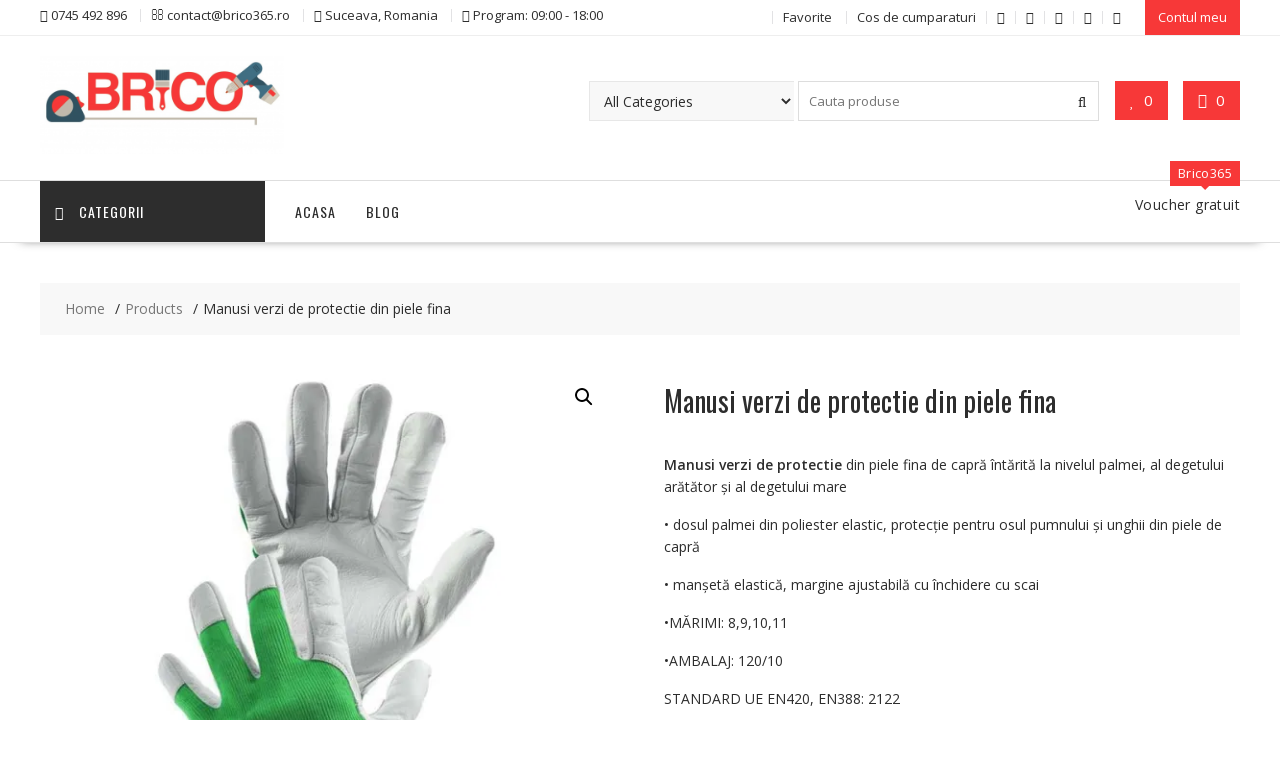

--- FILE ---
content_type: text/html; charset=UTF-8
request_url: http://brico365.ro/product/manusi-verzi-de-protectie-din-piele-fina/?add_to_wishlist=918&_wpnonce=adb1cf5f64
body_size: 20950
content:
<!DOCTYPE html>
        <html lang="ro-RO" xmlns="http://www.w3.org/1999/html">
    	<head>

		        <meta charset="UTF-8">
        <meta name="viewport" content="width=device-width, initial-scale=1">
        <link rel="profile" href="http://gmpg.org/xfn/11">
        <link rel="pingback" href="http://brico365.ro/xmlrpc.php">
    				<script>document.documentElement.className = document.documentElement.className + ' yes-js js_active js'</script>
				<meta name='robots' content='noindex, follow' />
	<style>img:is([sizes="auto" i], [sizes^="auto," i]) { contain-intrinsic-size: 3000px 1500px }</style>
	<script>window._wca = window._wca || [];</script>

	<!-- This site is optimized with the Yoast SEO plugin v20.8 - https://yoast.com/wordpress/plugins/seo/ -->
	<title>Manusi verzi de protectie din piele fina - Brico365</title>
	<link rel="canonical" href="https://brico365.ro/product/manusi-verzi-de-protectie-din-piele-fina/" />
	<meta property="og:locale" content="ro_RO" />
	<meta property="og:type" content="article" />
	<meta property="og:title" content="Manusi verzi de protectie din piele fina - Brico365" />
	<meta property="og:description" content="Manusi verzi de protectie din piele fina de capră întărită la nivelul palmei, al degetului arătător şi al degetului mare  • dosul palmei din poliester elastic, protecţie pentru osul pumnului şi unghii din piele de capră  • manşetă elastică, margine ajustabilă cu închidere cu scai  •MĂRIMI: 8,9,10,11  •AMBALAJ: 120/10  STANDARD UE EN420, EN388: 2122" />
	<meta property="og:url" content="https://brico365.ro/product/manusi-verzi-de-protectie-din-piele-fina/" />
	<meta property="og:site_name" content="Brico365" />
	<meta property="article:modified_time" content="2022-03-27T15:38:48+00:00" />
	<meta property="og:image" content="https://i0.wp.com/brico365.ro/wp-content/uploads/2022/03/Manusi-verzi-de-protectie-din-piele-fina.jpeg?fit=720%2C720&ssl=1" />
	<meta property="og:image:width" content="720" />
	<meta property="og:image:height" content="720" />
	<meta property="og:image:type" content="image/jpeg" />
	<meta name="twitter:card" content="summary_large_image" />
	<script type="application/ld+json" class="yoast-schema-graph">{"@context":"https://schema.org","@graph":[{"@type":"WebPage","@id":"https://brico365.ro/product/manusi-verzi-de-protectie-din-piele-fina/","url":"https://brico365.ro/product/manusi-verzi-de-protectie-din-piele-fina/","name":"Manusi verzi de protectie din piele fina - Brico365","isPartOf":{"@id":"https://brico365.ro/#website"},"primaryImageOfPage":{"@id":"https://brico365.ro/product/manusi-verzi-de-protectie-din-piele-fina/#primaryimage"},"image":{"@id":"https://brico365.ro/product/manusi-verzi-de-protectie-din-piele-fina/#primaryimage"},"thumbnailUrl":"https://i0.wp.com/brico365.ro/wp-content/uploads/2022/03/Manusi-verzi-de-protectie-din-piele-fina.jpeg?fit=720%2C720&ssl=1","datePublished":"2022-03-27T15:34:51+00:00","dateModified":"2022-03-27T15:38:48+00:00","breadcrumb":{"@id":"https://brico365.ro/product/manusi-verzi-de-protectie-din-piele-fina/#breadcrumb"},"inLanguage":"ro-RO","potentialAction":[{"@type":"ReadAction","target":["https://brico365.ro/product/manusi-verzi-de-protectie-din-piele-fina/"]}]},{"@type":"ImageObject","inLanguage":"ro-RO","@id":"https://brico365.ro/product/manusi-verzi-de-protectie-din-piele-fina/#primaryimage","url":"https://i0.wp.com/brico365.ro/wp-content/uploads/2022/03/Manusi-verzi-de-protectie-din-piele-fina.jpeg?fit=720%2C720&ssl=1","contentUrl":"https://i0.wp.com/brico365.ro/wp-content/uploads/2022/03/Manusi-verzi-de-protectie-din-piele-fina.jpeg?fit=720%2C720&ssl=1","width":720,"height":720,"caption":"Manusi verzi de protectie din piele fina"},{"@type":"BreadcrumbList","@id":"https://brico365.ro/product/manusi-verzi-de-protectie-din-piele-fina/#breadcrumb","itemListElement":[{"@type":"ListItem","position":1,"name":"Home","item":"https://brico365.ro/"},{"@type":"ListItem","position":2,"name":"Produse","item":"https://brico365.ro/shop/"},{"@type":"ListItem","position":3,"name":"Manusi verzi de protectie din piele fina"}]},{"@type":"WebSite","@id":"https://brico365.ro/#website","url":"https://brico365.ro/","name":"Brico365","description":"Magazinul tau de bricolaj","publisher":{"@id":"https://brico365.ro/#organization"},"potentialAction":[{"@type":"SearchAction","target":{"@type":"EntryPoint","urlTemplate":"https://brico365.ro/?s={search_term_string}"},"query-input":"required name=search_term_string"}],"inLanguage":"ro-RO"},{"@type":"Organization","@id":"https://brico365.ro/#organization","name":"Brico365","url":"https://brico365.ro/","logo":{"@type":"ImageObject","inLanguage":"ro-RO","@id":"https://brico365.ro/#/schema/logo/image/","url":"https://i0.wp.com/brico365.ro/wp-content/uploads/2019/02/cropped-brico365.png?fit=290%2C117&ssl=1","contentUrl":"https://i0.wp.com/brico365.ro/wp-content/uploads/2019/02/cropped-brico365.png?fit=290%2C117&ssl=1","width":290,"height":117,"caption":"Brico365"},"image":{"@id":"https://brico365.ro/#/schema/logo/image/"}}]}</script>
	<!-- / Yoast SEO plugin. -->


<link rel='dns-prefetch' href='//stats.wp.com' />
<link rel='dns-prefetch' href='//fonts.googleapis.com' />
<link rel='dns-prefetch' href='//i0.wp.com' />
<link rel='dns-prefetch' href='//c0.wp.com' />
<link rel="alternate" type="application/rss+xml" title="Brico365 &raquo; Flux" href="https://brico365.ro/feed/" />
<link rel="alternate" type="application/rss+xml" title="Brico365 &raquo; Flux comentarii" href="https://brico365.ro/comments/feed/" />
<link rel="alternate" type="application/rss+xml" title="Flux comentarii Brico365 &raquo; Manusi verzi de protectie din piele fina" href="https://brico365.ro/product/manusi-verzi-de-protectie-din-piele-fina/feed/" />
<script type="text/javascript">
/* <![CDATA[ */
window._wpemojiSettings = {"baseUrl":"https:\/\/s.w.org\/images\/core\/emoji\/16.0.1\/72x72\/","ext":".png","svgUrl":"https:\/\/s.w.org\/images\/core\/emoji\/16.0.1\/svg\/","svgExt":".svg","source":{"concatemoji":"http:\/\/brico365.ro\/wp-includes\/js\/wp-emoji-release.min.js?ver=6.8.3"}};
/*! This file is auto-generated */
!function(s,n){var o,i,e;function c(e){try{var t={supportTests:e,timestamp:(new Date).valueOf()};sessionStorage.setItem(o,JSON.stringify(t))}catch(e){}}function p(e,t,n){e.clearRect(0,0,e.canvas.width,e.canvas.height),e.fillText(t,0,0);var t=new Uint32Array(e.getImageData(0,0,e.canvas.width,e.canvas.height).data),a=(e.clearRect(0,0,e.canvas.width,e.canvas.height),e.fillText(n,0,0),new Uint32Array(e.getImageData(0,0,e.canvas.width,e.canvas.height).data));return t.every(function(e,t){return e===a[t]})}function u(e,t){e.clearRect(0,0,e.canvas.width,e.canvas.height),e.fillText(t,0,0);for(var n=e.getImageData(16,16,1,1),a=0;a<n.data.length;a++)if(0!==n.data[a])return!1;return!0}function f(e,t,n,a){switch(t){case"flag":return n(e,"\ud83c\udff3\ufe0f\u200d\u26a7\ufe0f","\ud83c\udff3\ufe0f\u200b\u26a7\ufe0f")?!1:!n(e,"\ud83c\udde8\ud83c\uddf6","\ud83c\udde8\u200b\ud83c\uddf6")&&!n(e,"\ud83c\udff4\udb40\udc67\udb40\udc62\udb40\udc65\udb40\udc6e\udb40\udc67\udb40\udc7f","\ud83c\udff4\u200b\udb40\udc67\u200b\udb40\udc62\u200b\udb40\udc65\u200b\udb40\udc6e\u200b\udb40\udc67\u200b\udb40\udc7f");case"emoji":return!a(e,"\ud83e\udedf")}return!1}function g(e,t,n,a){var r="undefined"!=typeof WorkerGlobalScope&&self instanceof WorkerGlobalScope?new OffscreenCanvas(300,150):s.createElement("canvas"),o=r.getContext("2d",{willReadFrequently:!0}),i=(o.textBaseline="top",o.font="600 32px Arial",{});return e.forEach(function(e){i[e]=t(o,e,n,a)}),i}function t(e){var t=s.createElement("script");t.src=e,t.defer=!0,s.head.appendChild(t)}"undefined"!=typeof Promise&&(o="wpEmojiSettingsSupports",i=["flag","emoji"],n.supports={everything:!0,everythingExceptFlag:!0},e=new Promise(function(e){s.addEventListener("DOMContentLoaded",e,{once:!0})}),new Promise(function(t){var n=function(){try{var e=JSON.parse(sessionStorage.getItem(o));if("object"==typeof e&&"number"==typeof e.timestamp&&(new Date).valueOf()<e.timestamp+604800&&"object"==typeof e.supportTests)return e.supportTests}catch(e){}return null}();if(!n){if("undefined"!=typeof Worker&&"undefined"!=typeof OffscreenCanvas&&"undefined"!=typeof URL&&URL.createObjectURL&&"undefined"!=typeof Blob)try{var e="postMessage("+g.toString()+"("+[JSON.stringify(i),f.toString(),p.toString(),u.toString()].join(",")+"));",a=new Blob([e],{type:"text/javascript"}),r=new Worker(URL.createObjectURL(a),{name:"wpTestEmojiSupports"});return void(r.onmessage=function(e){c(n=e.data),r.terminate(),t(n)})}catch(e){}c(n=g(i,f,p,u))}t(n)}).then(function(e){for(var t in e)n.supports[t]=e[t],n.supports.everything=n.supports.everything&&n.supports[t],"flag"!==t&&(n.supports.everythingExceptFlag=n.supports.everythingExceptFlag&&n.supports[t]);n.supports.everythingExceptFlag=n.supports.everythingExceptFlag&&!n.supports.flag,n.DOMReady=!1,n.readyCallback=function(){n.DOMReady=!0}}).then(function(){return e}).then(function(){var e;n.supports.everything||(n.readyCallback(),(e=n.source||{}).concatemoji?t(e.concatemoji):e.wpemoji&&e.twemoji&&(t(e.twemoji),t(e.wpemoji)))}))}((window,document),window._wpemojiSettings);
/* ]]> */
</script>
<style id='wp-emoji-styles-inline-css' type='text/css'>

	img.wp-smiley, img.emoji {
		display: inline !important;
		border: none !important;
		box-shadow: none !important;
		height: 1em !important;
		width: 1em !important;
		margin: 0 0.07em !important;
		vertical-align: -0.1em !important;
		background: none !important;
		padding: 0 !important;
	}
</style>
<link rel='stylesheet' id='wp-block-library-css' href='https://c0.wp.com/c/6.8.3/wp-includes/css/dist/block-library/style.min.css' type='text/css' media='all' />
<style id='wp-block-library-inline-css' type='text/css'>
.has-text-align-justify{text-align:justify;}
</style>
<style id='wp-block-library-theme-inline-css' type='text/css'>
.wp-block-audio :where(figcaption){color:#555;font-size:13px;text-align:center}.is-dark-theme .wp-block-audio :where(figcaption){color:#ffffffa6}.wp-block-audio{margin:0 0 1em}.wp-block-code{border:1px solid #ccc;border-radius:4px;font-family:Menlo,Consolas,monaco,monospace;padding:.8em 1em}.wp-block-embed :where(figcaption){color:#555;font-size:13px;text-align:center}.is-dark-theme .wp-block-embed :where(figcaption){color:#ffffffa6}.wp-block-embed{margin:0 0 1em}.blocks-gallery-caption{color:#555;font-size:13px;text-align:center}.is-dark-theme .blocks-gallery-caption{color:#ffffffa6}:root :where(.wp-block-image figcaption){color:#555;font-size:13px;text-align:center}.is-dark-theme :root :where(.wp-block-image figcaption){color:#ffffffa6}.wp-block-image{margin:0 0 1em}.wp-block-pullquote{border-bottom:4px solid;border-top:4px solid;color:currentColor;margin-bottom:1.75em}.wp-block-pullquote cite,.wp-block-pullquote footer,.wp-block-pullquote__citation{color:currentColor;font-size:.8125em;font-style:normal;text-transform:uppercase}.wp-block-quote{border-left:.25em solid;margin:0 0 1.75em;padding-left:1em}.wp-block-quote cite,.wp-block-quote footer{color:currentColor;font-size:.8125em;font-style:normal;position:relative}.wp-block-quote:where(.has-text-align-right){border-left:none;border-right:.25em solid;padding-left:0;padding-right:1em}.wp-block-quote:where(.has-text-align-center){border:none;padding-left:0}.wp-block-quote.is-large,.wp-block-quote.is-style-large,.wp-block-quote:where(.is-style-plain){border:none}.wp-block-search .wp-block-search__label{font-weight:700}.wp-block-search__button{border:1px solid #ccc;padding:.375em .625em}:where(.wp-block-group.has-background){padding:1.25em 2.375em}.wp-block-separator.has-css-opacity{opacity:.4}.wp-block-separator{border:none;border-bottom:2px solid;margin-left:auto;margin-right:auto}.wp-block-separator.has-alpha-channel-opacity{opacity:1}.wp-block-separator:not(.is-style-wide):not(.is-style-dots){width:100px}.wp-block-separator.has-background:not(.is-style-dots){border-bottom:none;height:1px}.wp-block-separator.has-background:not(.is-style-wide):not(.is-style-dots){height:2px}.wp-block-table{margin:0 0 1em}.wp-block-table td,.wp-block-table th{word-break:normal}.wp-block-table :where(figcaption){color:#555;font-size:13px;text-align:center}.is-dark-theme .wp-block-table :where(figcaption){color:#ffffffa6}.wp-block-video :where(figcaption){color:#555;font-size:13px;text-align:center}.is-dark-theme .wp-block-video :where(figcaption){color:#ffffffa6}.wp-block-video{margin:0 0 1em}:root :where(.wp-block-template-part.has-background){margin-bottom:0;margin-top:0;padding:1.25em 2.375em}
</style>
<style id='classic-theme-styles-inline-css' type='text/css'>
/*! This file is auto-generated */
.wp-block-button__link{color:#fff;background-color:#32373c;border-radius:9999px;box-shadow:none;text-decoration:none;padding:calc(.667em + 2px) calc(1.333em + 2px);font-size:1.125em}.wp-block-file__button{background:#32373c;color:#fff;text-decoration:none}
</style>
<link rel='stylesheet' id='jetpack-videopress-video-block-view-css' href='http://brico365.ro/wp-content/plugins/jetpack/jetpack_vendor/automattic/jetpack-videopress/build/block-editor/blocks/video/view.css?minify=false&#038;ver=34ae973733627b74a14e' type='text/css' media='all' />
<link rel='stylesheet' id='mediaelement-css' href='https://c0.wp.com/c/6.8.3/wp-includes/js/mediaelement/mediaelementplayer-legacy.min.css' type='text/css' media='all' />
<link rel='stylesheet' id='wp-mediaelement-css' href='https://c0.wp.com/c/6.8.3/wp-includes/js/mediaelement/wp-mediaelement.min.css' type='text/css' media='all' />
<link rel='stylesheet' id='wc-blocks-vendors-style-css' href='https://c0.wp.com/p/woocommerce/7.7.2/packages/woocommerce-blocks/build/wc-blocks-vendors-style.css' type='text/css' media='all' />
<link rel='stylesheet' id='wc-blocks-style-css' href='https://c0.wp.com/p/woocommerce/7.7.2/packages/woocommerce-blocks/build/wc-blocks-style.css' type='text/css' media='all' />
<link rel='stylesheet' id='jquery-selectBox-css' href='http://brico365.ro/wp-content/plugins/yith-woocommerce-wishlist/assets/css/jquery.selectBox.css?ver=1.2.0' type='text/css' media='all' />
<link rel='stylesheet' id='yith-wcwl-font-awesome-css' href='http://brico365.ro/wp-content/plugins/yith-woocommerce-wishlist/assets/css/font-awesome.css?ver=4.7.0' type='text/css' media='all' />
<link rel='stylesheet' id='woocommerce_prettyPhoto_css-css' href='//brico365.ro/wp-content/plugins/woocommerce/assets/css/prettyPhoto.css?ver=3.1.6' type='text/css' media='all' />
<link rel='stylesheet' id='yith-wcwl-main-css' href='http://brico365.ro/wp-content/plugins/yith-woocommerce-wishlist/assets/css/style.css?ver=3.29.0' type='text/css' media='all' />
<style id='global-styles-inline-css' type='text/css'>
:root{--wp--preset--aspect-ratio--square: 1;--wp--preset--aspect-ratio--4-3: 4/3;--wp--preset--aspect-ratio--3-4: 3/4;--wp--preset--aspect-ratio--3-2: 3/2;--wp--preset--aspect-ratio--2-3: 2/3;--wp--preset--aspect-ratio--16-9: 16/9;--wp--preset--aspect-ratio--9-16: 9/16;--wp--preset--color--black: #000000;--wp--preset--color--cyan-bluish-gray: #abb8c3;--wp--preset--color--white: #ffffff;--wp--preset--color--pale-pink: #f78da7;--wp--preset--color--vivid-red: #cf2e2e;--wp--preset--color--luminous-vivid-orange: #ff6900;--wp--preset--color--luminous-vivid-amber: #fcb900;--wp--preset--color--light-green-cyan: #7bdcb5;--wp--preset--color--vivid-green-cyan: #00d084;--wp--preset--color--pale-cyan-blue: #8ed1fc;--wp--preset--color--vivid-cyan-blue: #0693e3;--wp--preset--color--vivid-purple: #9b51e0;--wp--preset--gradient--vivid-cyan-blue-to-vivid-purple: linear-gradient(135deg,rgba(6,147,227,1) 0%,rgb(155,81,224) 100%);--wp--preset--gradient--light-green-cyan-to-vivid-green-cyan: linear-gradient(135deg,rgb(122,220,180) 0%,rgb(0,208,130) 100%);--wp--preset--gradient--luminous-vivid-amber-to-luminous-vivid-orange: linear-gradient(135deg,rgba(252,185,0,1) 0%,rgba(255,105,0,1) 100%);--wp--preset--gradient--luminous-vivid-orange-to-vivid-red: linear-gradient(135deg,rgba(255,105,0,1) 0%,rgb(207,46,46) 100%);--wp--preset--gradient--very-light-gray-to-cyan-bluish-gray: linear-gradient(135deg,rgb(238,238,238) 0%,rgb(169,184,195) 100%);--wp--preset--gradient--cool-to-warm-spectrum: linear-gradient(135deg,rgb(74,234,220) 0%,rgb(151,120,209) 20%,rgb(207,42,186) 40%,rgb(238,44,130) 60%,rgb(251,105,98) 80%,rgb(254,248,76) 100%);--wp--preset--gradient--blush-light-purple: linear-gradient(135deg,rgb(255,206,236) 0%,rgb(152,150,240) 100%);--wp--preset--gradient--blush-bordeaux: linear-gradient(135deg,rgb(254,205,165) 0%,rgb(254,45,45) 50%,rgb(107,0,62) 100%);--wp--preset--gradient--luminous-dusk: linear-gradient(135deg,rgb(255,203,112) 0%,rgb(199,81,192) 50%,rgb(65,88,208) 100%);--wp--preset--gradient--pale-ocean: linear-gradient(135deg,rgb(255,245,203) 0%,rgb(182,227,212) 50%,rgb(51,167,181) 100%);--wp--preset--gradient--electric-grass: linear-gradient(135deg,rgb(202,248,128) 0%,rgb(113,206,126) 100%);--wp--preset--gradient--midnight: linear-gradient(135deg,rgb(2,3,129) 0%,rgb(40,116,252) 100%);--wp--preset--font-size--small: 13px;--wp--preset--font-size--medium: 20px;--wp--preset--font-size--large: 36px;--wp--preset--font-size--x-large: 42px;--wp--preset--spacing--20: 0.44rem;--wp--preset--spacing--30: 0.67rem;--wp--preset--spacing--40: 1rem;--wp--preset--spacing--50: 1.5rem;--wp--preset--spacing--60: 2.25rem;--wp--preset--spacing--70: 3.38rem;--wp--preset--spacing--80: 5.06rem;--wp--preset--shadow--natural: 6px 6px 9px rgba(0, 0, 0, 0.2);--wp--preset--shadow--deep: 12px 12px 50px rgba(0, 0, 0, 0.4);--wp--preset--shadow--sharp: 6px 6px 0px rgba(0, 0, 0, 0.2);--wp--preset--shadow--outlined: 6px 6px 0px -3px rgba(255, 255, 255, 1), 6px 6px rgba(0, 0, 0, 1);--wp--preset--shadow--crisp: 6px 6px 0px rgba(0, 0, 0, 1);}:where(.is-layout-flex){gap: 0.5em;}:where(.is-layout-grid){gap: 0.5em;}body .is-layout-flex{display: flex;}.is-layout-flex{flex-wrap: wrap;align-items: center;}.is-layout-flex > :is(*, div){margin: 0;}body .is-layout-grid{display: grid;}.is-layout-grid > :is(*, div){margin: 0;}:where(.wp-block-columns.is-layout-flex){gap: 2em;}:where(.wp-block-columns.is-layout-grid){gap: 2em;}:where(.wp-block-post-template.is-layout-flex){gap: 1.25em;}:where(.wp-block-post-template.is-layout-grid){gap: 1.25em;}.has-black-color{color: var(--wp--preset--color--black) !important;}.has-cyan-bluish-gray-color{color: var(--wp--preset--color--cyan-bluish-gray) !important;}.has-white-color{color: var(--wp--preset--color--white) !important;}.has-pale-pink-color{color: var(--wp--preset--color--pale-pink) !important;}.has-vivid-red-color{color: var(--wp--preset--color--vivid-red) !important;}.has-luminous-vivid-orange-color{color: var(--wp--preset--color--luminous-vivid-orange) !important;}.has-luminous-vivid-amber-color{color: var(--wp--preset--color--luminous-vivid-amber) !important;}.has-light-green-cyan-color{color: var(--wp--preset--color--light-green-cyan) !important;}.has-vivid-green-cyan-color{color: var(--wp--preset--color--vivid-green-cyan) !important;}.has-pale-cyan-blue-color{color: var(--wp--preset--color--pale-cyan-blue) !important;}.has-vivid-cyan-blue-color{color: var(--wp--preset--color--vivid-cyan-blue) !important;}.has-vivid-purple-color{color: var(--wp--preset--color--vivid-purple) !important;}.has-black-background-color{background-color: var(--wp--preset--color--black) !important;}.has-cyan-bluish-gray-background-color{background-color: var(--wp--preset--color--cyan-bluish-gray) !important;}.has-white-background-color{background-color: var(--wp--preset--color--white) !important;}.has-pale-pink-background-color{background-color: var(--wp--preset--color--pale-pink) !important;}.has-vivid-red-background-color{background-color: var(--wp--preset--color--vivid-red) !important;}.has-luminous-vivid-orange-background-color{background-color: var(--wp--preset--color--luminous-vivid-orange) !important;}.has-luminous-vivid-amber-background-color{background-color: var(--wp--preset--color--luminous-vivid-amber) !important;}.has-light-green-cyan-background-color{background-color: var(--wp--preset--color--light-green-cyan) !important;}.has-vivid-green-cyan-background-color{background-color: var(--wp--preset--color--vivid-green-cyan) !important;}.has-pale-cyan-blue-background-color{background-color: var(--wp--preset--color--pale-cyan-blue) !important;}.has-vivid-cyan-blue-background-color{background-color: var(--wp--preset--color--vivid-cyan-blue) !important;}.has-vivid-purple-background-color{background-color: var(--wp--preset--color--vivid-purple) !important;}.has-black-border-color{border-color: var(--wp--preset--color--black) !important;}.has-cyan-bluish-gray-border-color{border-color: var(--wp--preset--color--cyan-bluish-gray) !important;}.has-white-border-color{border-color: var(--wp--preset--color--white) !important;}.has-pale-pink-border-color{border-color: var(--wp--preset--color--pale-pink) !important;}.has-vivid-red-border-color{border-color: var(--wp--preset--color--vivid-red) !important;}.has-luminous-vivid-orange-border-color{border-color: var(--wp--preset--color--luminous-vivid-orange) !important;}.has-luminous-vivid-amber-border-color{border-color: var(--wp--preset--color--luminous-vivid-amber) !important;}.has-light-green-cyan-border-color{border-color: var(--wp--preset--color--light-green-cyan) !important;}.has-vivid-green-cyan-border-color{border-color: var(--wp--preset--color--vivid-green-cyan) !important;}.has-pale-cyan-blue-border-color{border-color: var(--wp--preset--color--pale-cyan-blue) !important;}.has-vivid-cyan-blue-border-color{border-color: var(--wp--preset--color--vivid-cyan-blue) !important;}.has-vivid-purple-border-color{border-color: var(--wp--preset--color--vivid-purple) !important;}.has-vivid-cyan-blue-to-vivid-purple-gradient-background{background: var(--wp--preset--gradient--vivid-cyan-blue-to-vivid-purple) !important;}.has-light-green-cyan-to-vivid-green-cyan-gradient-background{background: var(--wp--preset--gradient--light-green-cyan-to-vivid-green-cyan) !important;}.has-luminous-vivid-amber-to-luminous-vivid-orange-gradient-background{background: var(--wp--preset--gradient--luminous-vivid-amber-to-luminous-vivid-orange) !important;}.has-luminous-vivid-orange-to-vivid-red-gradient-background{background: var(--wp--preset--gradient--luminous-vivid-orange-to-vivid-red) !important;}.has-very-light-gray-to-cyan-bluish-gray-gradient-background{background: var(--wp--preset--gradient--very-light-gray-to-cyan-bluish-gray) !important;}.has-cool-to-warm-spectrum-gradient-background{background: var(--wp--preset--gradient--cool-to-warm-spectrum) !important;}.has-blush-light-purple-gradient-background{background: var(--wp--preset--gradient--blush-light-purple) !important;}.has-blush-bordeaux-gradient-background{background: var(--wp--preset--gradient--blush-bordeaux) !important;}.has-luminous-dusk-gradient-background{background: var(--wp--preset--gradient--luminous-dusk) !important;}.has-pale-ocean-gradient-background{background: var(--wp--preset--gradient--pale-ocean) !important;}.has-electric-grass-gradient-background{background: var(--wp--preset--gradient--electric-grass) !important;}.has-midnight-gradient-background{background: var(--wp--preset--gradient--midnight) !important;}.has-small-font-size{font-size: var(--wp--preset--font-size--small) !important;}.has-medium-font-size{font-size: var(--wp--preset--font-size--medium) !important;}.has-large-font-size{font-size: var(--wp--preset--font-size--large) !important;}.has-x-large-font-size{font-size: var(--wp--preset--font-size--x-large) !important;}
:where(.wp-block-post-template.is-layout-flex){gap: 1.25em;}:where(.wp-block-post-template.is-layout-grid){gap: 1.25em;}
:where(.wp-block-columns.is-layout-flex){gap: 2em;}:where(.wp-block-columns.is-layout-grid){gap: 2em;}
:root :where(.wp-block-pullquote){font-size: 1.5em;line-height: 1.6;}
</style>
<link rel='stylesheet' id='photoswipe-css' href='https://c0.wp.com/p/woocommerce/7.7.2/assets/css/photoswipe/photoswipe.min.css' type='text/css' media='all' />
<link rel='stylesheet' id='photoswipe-default-skin-css' href='https://c0.wp.com/p/woocommerce/7.7.2/assets/css/photoswipe/default-skin/default-skin.min.css' type='text/css' media='all' />
<link rel='stylesheet' id='woocommerce-layout-css' href='https://c0.wp.com/p/woocommerce/7.7.2/assets/css/woocommerce-layout.css' type='text/css' media='all' />
<style id='woocommerce-layout-inline-css' type='text/css'>

	.infinite-scroll .woocommerce-pagination {
		display: none;
	}
</style>
<link rel='stylesheet' id='woocommerce-smallscreen-css' href='https://c0.wp.com/p/woocommerce/7.7.2/assets/css/woocommerce-smallscreen.css' type='text/css' media='only screen and (max-width: 768px)' />
<link rel='stylesheet' id='woocommerce-general-css' href='https://c0.wp.com/p/woocommerce/7.7.2/assets/css/woocommerce.css' type='text/css' media='all' />
<style id='woocommerce-inline-inline-css' type='text/css'>
.woocommerce form .form-row .required { visibility: visible; }
</style>
<link rel='stylesheet' id='jquery-colorbox-css' href='http://brico365.ro/wp-content/plugins/yith-woocommerce-compare/assets/css/colorbox.css?ver=1.4.21' type='text/css' media='all' />
<link rel='stylesheet' id='yith-quick-view-css' href='http://brico365.ro/wp-content/plugins/yith-woocommerce-quick-view/assets/css/yith-quick-view.css?ver=1.35.0' type='text/css' media='all' />
<style id='yith-quick-view-inline-css' type='text/css'>

				#yith-quick-view-modal .yith-wcqv-main{background:#ffffff;}
				#yith-quick-view-close{color:#cdcdcd;}
				#yith-quick-view-close:hover{color:#ff0000;}
</style>
<link rel='stylesheet' id='online-shop-googleapis-css' href='//fonts.googleapis.com/css?family=Oswald%3A400%2C300%7COpen+Sans%3A600%2C400&#038;ver=1.0.0' type='text/css' media='all' />
<link rel='stylesheet' id='font-awesome-css' href='http://brico365.ro/wp-content/themes/online-shop/assets/library/Font-Awesome/css/font-awesome.min.css?ver=4.7.0' type='text/css' media='all' />
<style id='font-awesome-inline-css' type='text/css'>
[data-font="FontAwesome"]:before {font-family: 'FontAwesome' !important;content: attr(data-icon) !important;speak: none !important;font-weight: normal !important;font-variant: normal !important;text-transform: none !important;line-height: 1 !important;font-style: normal !important;-webkit-font-smoothing: antialiased !important;-moz-osx-font-smoothing: grayscale !important;}
</style>
<link rel='stylesheet' id='select2-css' href='https://c0.wp.com/p/woocommerce/7.7.2/assets/css/select2.css' type='text/css' media='all' />
<link rel='stylesheet' id='online-shop-style-css' href='http://brico365.ro/wp-content/themes/online-shop/style.css?ver=1.3.2' type='text/css' media='all' />
<style id='online-shop-style-inline-css' type='text/css'>

            .slider-section .at-action-wrapper .slick-arrow,
            .beside-slider .at-action-wrapper .slick-arrow,
            mark,
            .comment-form .form-submit input,
            .read-more,
            .slider-section .cat-links a,
            .featured-desc .above-entry-meta .cat-links a,
            #calendar_wrap #wp-calendar #today,
            #calendar_wrap #wp-calendar #today a,
            .wpcf7-form input.wpcf7-submit:hover,
            .breadcrumb,
            .slicknav_btn,
            .special-menu:hover,
            .slider-buttons a,
            .yith-wcwl-wrapper,
			.wc-cart-wrapper,
			.woocommerce span.onsale,
			.new-label,
			.woocommerce a.button.add_to_cart_button,
			.woocommerce a.added_to_cart,
			.woocommerce a.button.product_type_grouped,
			.woocommerce a.button.product_type_external,
			.woocommerce .single-product #respond input#submit.alt,
			.woocommerce .single-product a.button.alt,
			.woocommerce .single-product button.button.alt,
			.woocommerce .single-product input.button.alt,
			.woocommerce #respond input#submit.alt,
			.woocommerce a.button.alt,
			.woocommerce button.button.alt,
			.woocommerce input.button.alt,
			.woocommerce .widget_shopping_cart_content .buttons a.button,
			.woocommerce div.product .woocommerce-tabs ul.tabs li:hover,
			.woocommerce div.product .woocommerce-tabs ul.tabs li.active,
			.woocommerce .cart .button,
			.woocommerce .cart input.button,
			.woocommerce input.button:disabled, 
			.woocommerce input.button:disabled[disabled],
			.woocommerce input.button:disabled:hover, 
			.woocommerce input.button:disabled[disabled]:hover,
			 .wc-cat-feature .cat-title,
			 .single-item .icon,
			 .menu-right-highlight-text,
			 .woocommerce nav.woocommerce-pagination ul li a:focus, 
			 .woocommerce nav.woocommerce-pagination ul li a:hover, 
			 .woocommerce nav.woocommerce-pagination ul li span.current,
			 .woocommerce a.button.wc-forward,
			 a.my-account,
			 .woocommerce .widget_price_filter .ui-slider .ui-slider-range,
			 .woocommerce .widget_price_filter .ui-slider .ui-slider-handle {
                background: #f73838;
                color:#fff;
            }
             a:hover,
             a:focus,
            .screen-reader-text:focus,
            .socials a:hover,
            .socials a:focus,
            .site-title a,
            .widget_search input#s,
            .search-block #searchsubmit,
            .widget_search #searchsubmit,
            .footer-sidebar .featured-desc .below-entry-meta a:hover,
            .footer-sidebar .featured-desc .below-entry-meta a:focus,
            .slider-section .slide-title:hover,
            .slider-feature-wrap a:hover,
            .slider-feature-wrap a:focus,
            .featured-desc .below-entry-meta span:hover,
            .posted-on a:hover,
            .cat-links a:hover,
            .comments-link a:hover,
            .edit-link a:hover,
            .tags-links a:hover,
            .byline a:hover,
            .nav-links a:hover,
            .posted-on a:focus,
            .cat-links a:focus,
            .comments-link a:focus,
            .edit-link a:focus,
            .tags-links a:focus,
            .byline a:focus,
            .nav-links a:focus,
            .comment-form .form-submit input:hover, .read-more:hover,
            .comment-form .form-submit input:hover, .read-more:focus,
            #online-shop-breadcrumbs a:hover,
            #online-shop-breadcrumbs a:focus,
            .wpcf7-form input.wpcf7-submit,
            .header-wrapper .menu li:hover > a,
            .header-wrapper .menu > li.current-menu-item > a,
            .header-wrapper .menu > li.current-menu-parent > a,
            .header-wrapper .menu > li.current_page_parent > a,
            .header-wrapper .menu > li.current_page_ancestor > a,
            .header-wrapper .main-navigation ul ul.sub-menu li:hover > a ,
            .woocommerce .star-rating, 
            .woocommerce ul.products li.product .star-rating,
            .woocommerce p.stars a,
            .woocommerce ul.products li.product .price,
            .woocommerce ul.products li.product .price ins .amount,
            .woocommerce a.button.add_to_cart_button:hover,
            .woocommerce a.added_to_cart:hover,
            .woocommerce a.button.product_type_grouped:hover,
            .woocommerce a.button.product_type_external:hover,
            .woocommerce .cart .button:hover,
            .woocommerce .cart input.button:hover,
            .woocommerce #respond input#submit.alt:hover,
			.woocommerce a.button.alt:hover,
			.woocommerce button.button.alt:hover,
			.woocommerce input.button.alt:hover,
			.woocommerce .woocommerce-info .button:hover,
			.woocommerce .widget_shopping_cart_content .buttons a.button:hover,
			.woocommerce div.product .woocommerce-tabs ul.tabs li a,
			.at-cat-product-wrap .product-details h3 a:hover,
			.at-tabs >span.active,
			.feature-promo .single-unit .page-details .title,
			.woocommerce-message::before,
			a.my-account:hover{
                color: #f73838;
            }
        .comment-form .form-submit input, 
        .read-more,
            .widget_search input#s,
            .tagcloud a,
            .woocommerce .cart .button, 
            .woocommerce .cart input.button,
            .woocommerce a.button.add_to_cart_button,
            .woocommerce a.added_to_cart,
            .woocommerce a.button.product_type_grouped,
            .woocommerce a.button.product_type_external,
            .woocommerce .cart .button,
            .woocommerce .cart input.button
            .woocommerce .single-product #respond input#submit.alt,
			.woocommerce .single-product a.button.alt,
			.woocommerce .single-product button.button.alt,
			.woocommerce .single-product input.button.alt,
			.woocommerce #respond input#submit.alt,
			.woocommerce a.button.alt,
			.woocommerce button.button.alt,
			.woocommerce input.button.alt,
			.woocommerce .widget_shopping_cart_content .buttons a.button,
			.woocommerce div.product .woocommerce-tabs ul.tabs:before,
			a.my-account,
            .slick-arrow:hover{
                border: 1px solid #f73838;
            }
            .nav-links .nav-previous a:hover,
            .nav-links .nav-next a:hover{
                border-top: 1px solid #f73838;
            }
            .at-title-action-wrapper,
            .page-header .page-title,
            .blog-no-image article.post.sticky,
             article.post.sticky,
             .related.products > h2,
             .cross-sells > h2,
             .cart_totals  > h2,
             .woocommerce-order-details > h2,
             .woocommerce-customer-details > h2,
             .comments-title{
                border-bottom: 1px solid #f73838;
            }
            .wpcf7-form input.wpcf7-submit{
                border: 2px solid #f73838;
            }
            .breadcrumb::after {
                border-left: 5px solid #f73838;
            }
            /*header cart*/
            .site-header .widget_shopping_cart{
                border-bottom: 3px solid #f73838;
                border-top: 3px solid #f73838;
            }
            .site-header .widget_shopping_cart:before {
                border-bottom: 10px solid #f73838;
            }
            .woocommerce-message {
                border-top-color: #f73838;
            }
        @media screen and (max-width:992px){
                .slicknav_btn{
                    border: 1px solid #f73838;
                }
                .slicknav_btn.slicknav_open{
                    border: 1px solid #ffffff;
                }
                .slicknav_nav li.current-menu-ancestor > a,
                .slicknav_nav li.current-menu-item  > a,
                .slicknav_nav li.current_page_item > a,
                .slicknav_nav li.current_page_item .slicknav_item > span{
                    color: #f73838;
                }
            }
        .header-wrapper .menu li .at-menu-desc:after,
          .menu-right-highlight-text:after{
            border-top-color:#f73838;
          }
          .woocommerce .woocommerce-MyAccount-navigation ul li.is-active a:after{
            border-left-color:#f73838;
          }
          .woocommerce .woocommerce-MyAccount-navigation ul li.is-active a,
          .woocommerce .woocommerce-MyAccount-navigation ul li.is-active a:hover{
              background:#f73838;

          }
          .header-wrapper .menu li .at-menu-desc,
          .widget_online_shop_wc_taxonomies .acme-single-cat .cat-title{
              background:#f73838;
          }
        }
                    .cat-links .at-cat-item-1{
                    color: #f73838;
                    }
                    
                    .cat-links .at-cat-item-1:hover{
                    color: #2d2d2d;
                    }
                    
                    .cat-links .at-cat-item-20{
                    color: #f73838;
                    }
                    
                    .cat-links .at-cat-item-20:hover{
                    color: #2d2d2d;
                    }
                    
                    .cat-links .at-cat-item-21{
                    color: #f73838;
                    }
                    
                    .cat-links .at-cat-item-21:hover{
                    color: #2d2d2d;
                    }
                    
                    .cat-links .at-cat-item-22{
                    color: #f73838;
                    }
                    
                    .cat-links .at-cat-item-22:hover{
                    color: #2d2d2d;
                    }
                    
                    .cat-links .at-cat-item-23{
                    color: #f73838;
                    }
                    
                    .cat-links .at-cat-item-23:hover{
                    color: #2d2d2d;
                    }
                    
</style>
<link rel='stylesheet' id='slick-css' href='http://brico365.ro/wp-content/themes/online-shop/assets/library/slick/slick.css?ver=1.8.1' type='text/css' media='all' />
<link rel='stylesheet' id='online-shop-block-front-styles-css' href='http://brico365.ro/wp-content/themes/online-shop/acmethemes/gutenberg/gutenberg-front.css?ver=1.0' type='text/css' media='all' />
<link rel='stylesheet' id='jetpack_css-css' href='https://c0.wp.com/p/jetpack/12.2.2/css/jetpack.css' type='text/css' media='all' />
<script type="text/javascript" src="https://c0.wp.com/c/6.8.3/wp-includes/js/jquery/jquery.min.js" id="jquery-core-js"></script>
<script type="text/javascript" src="https://c0.wp.com/c/6.8.3/wp-includes/js/jquery/jquery-migrate.min.js" id="jquery-migrate-js"></script>
<script defer type="text/javascript" src="https://stats.wp.com/s-202605.js" id="woocommerce-analytics-js"></script>
<!--[if lt IE 9]>
<script type="text/javascript" src="http://brico365.ro/wp-content/themes/online-shop/assets/library/html5shiv/html5shiv.min.js?ver=3.7.3" id="html5shiv-js"></script>
<![endif]-->
<!--[if lt IE 9]>
<script type="text/javascript" src="http://brico365.ro/wp-content/themes/online-shop/assets/library/respond/respond.min.js?ver=1.4.2" id="respond-js"></script>
<![endif]-->
<link rel="https://api.w.org/" href="https://brico365.ro/wp-json/" /><link rel="alternate" title="JSON" type="application/json" href="https://brico365.ro/wp-json/wp/v2/product/918" /><link rel="EditURI" type="application/rsd+xml" title="RSD" href="https://brico365.ro/xmlrpc.php?rsd" />
<meta name="generator" content="WordPress 6.8.3" />
<meta name="generator" content="WooCommerce 7.7.2" />
<link rel='shortlink' href='https://brico365.ro/?p=918' />
<link rel="alternate" title="oEmbed (JSON)" type="application/json+oembed" href="https://brico365.ro/wp-json/oembed/1.0/embed?url=https%3A%2F%2Fbrico365.ro%2Fproduct%2Fmanusi-verzi-de-protectie-din-piele-fina%2F" />
<link rel="alternate" title="oEmbed (XML)" type="text/xml+oembed" href="https://brico365.ro/wp-json/oembed/1.0/embed?url=https%3A%2F%2Fbrico365.ro%2Fproduct%2Fmanusi-verzi-de-protectie-din-piele-fina%2F&#038;format=xml" />
	<style>img#wpstats{display:none}</style>
			<noscript><style>.woocommerce-product-gallery{ opacity: 1 !important; }</style></noscript>
	<style type="text/css">.recentcomments a{display:inline !important;padding:0 !important;margin:0 !important;}</style>		<style type="text/css" id="wp-custom-css">
			.attachment-full.size-full.wp-post-image {
    width: 100%;
}		</style>
		<style id="wpforms-css-vars-root">
				:root {
					--wpforms-field-border-radius: 3px;
--wpforms-field-background-color: #ffffff;
--wpforms-field-border-color: rgba( 0, 0, 0, 0.25 );
--wpforms-field-text-color: rgba( 0, 0, 0, 0.7 );
--wpforms-label-color: rgba( 0, 0, 0, 0.85 );
--wpforms-label-sublabel-color: rgba( 0, 0, 0, 0.55 );
--wpforms-label-error-color: #d63637;
--wpforms-button-border-radius: 3px;
--wpforms-button-background-color: #066aab;
--wpforms-button-text-color: #ffffff;
--wpforms-field-size-input-height: 43px;
--wpforms-field-size-input-spacing: 15px;
--wpforms-field-size-font-size: 16px;
--wpforms-field-size-line-height: 19px;
--wpforms-field-size-padding-h: 14px;
--wpforms-field-size-checkbox-size: 16px;
--wpforms-field-size-sublabel-spacing: 5px;
--wpforms-field-size-icon-size: 1;
--wpforms-label-size-font-size: 16px;
--wpforms-label-size-line-height: 19px;
--wpforms-label-size-sublabel-font-size: 14px;
--wpforms-label-size-sublabel-line-height: 17px;
--wpforms-button-size-font-size: 17px;
--wpforms-button-size-height: 41px;
--wpforms-button-size-padding-h: 15px;
--wpforms-button-size-margin-top: 10px;

				}
			</style>
	</head>
<body class="wp-singular product-template-default single single-product postid-918 wp-custom-logo wp-theme-online-shop theme-online-shop woocommerce woocommerce-page woocommerce-no-js columns-4 woocommerce-active at-sticky-sidebar left-logo-right-ads no-sidebar">

        <div id="page" class="hfeed site">
            <a class="skip-link screen-reader-text" href="#content" title="link">Skip to content</a>
            <header id="masthead" class="site-header">
                            <div class="top-header-wrapper clearfix">
                    <div class="wrapper">
                        <div class="header-left">
				            <div class='icon-box'>            <div class="icon-box col-md-3">
				                    <div class="icon">
                        <i class="fa fa-volume-control-phone"></i>
                    </div>
					                    <div class="icon-details">
						<span class="icon-text">0745 492 896</span>                    </div>
					            </div>
			            <div class="icon-box col-md-3">
				                    <div class="icon">
                        <i class="fa fa-envelope-o"></i>
                    </div>
					                    <div class="icon-details">
						<span class="icon-text">contact@brico365.ro</span>                    </div>
					            </div>
			            <div class="icon-box col-md-3">
				                    <div class="icon">
                        <i class="fa fa-map-marker"></i>
                    </div>
					                    <div class="icon-details">
						<span class="icon-text">Suceava, Romania</span>                    </div>
					            </div>
			            <div class="icon-box col-md-3">
				                    <div class="icon">
                        <i class="fa fa-clock-o"></i>
                    </div>
					                    <div class="icon-details">
						<span class="icon-text">Program: 09:00 - 18:00</span>                    </div>
					            </div>
			</div>                        </div>
                        <div class="header-right">
                            <div class='at-first-level-nav at-display-inline-block'><ul id="menu-top-menu" class="menu"><li id="menu-item-699" class="menu-item menu-item-type-post_type menu-item-object-page menu-item-699"><a href="https://brico365.ro/wishlist/">Favorite</a></li>
<li id="menu-item-700" class="menu-item menu-item-type-post_type menu-item-object-page menu-item-700"><a href="https://brico365.ro/cart/">Cos de cumparaturi</a></li>
</ul></div><div class="icon-box"><a href="https://www.facebook.com/" target=""><i class="fa fa-facebook"></i></a></div><div class="icon-box"><a href="https://twitter.com/" target=""><i class="fa fa-twitter"></i></a></div><div class="icon-box"><a href="https://www.linkedin.com/" target=""><i class="fa fa-linkedin"></i></a></div><div class="icon-box"><a href="https://www.instagram.com/" target=""><i class="fa fa-instagram"></i></a></div><div class="icon-box"><a href="https://profiles.wordpress.org/" target=""><i class="fa fa-wordpress"></i></a></div>                                    <div class="icon-box">
                                        <a class="my-account" href="http://brico365.ro/my-account/">
				                            Contul meu                                        </a>
                                    </div>
		                                                    </div><!--.header-right-->
                    </div><!-- .top-header-container -->
                </div><!-- .top-header-wrapper -->
                            <div class="header-wrapper clearfix">
                <div class="wrapper">
	                                        <div class="site-logo">
			                <a href="https://brico365.ro/" class="custom-logo-link" rel="home"><img width="290" height="117" src="https://i0.wp.com/brico365.ro/wp-content/uploads/2019/02/cropped-brico365.png?fit=290%2C117&amp;ssl=1" class="custom-logo" alt="Brico365" decoding="async" /></a>                        </div><!--site-logo-->
		                <div class='center-wrapper-mx-width'>                        <div class="cart-section">
			                                                    <div class="yith-wcwl-wrapper">
                                        <a class="at-wc-icon wishlist-icon" href="https://brico365.ro/wishlist-2/">
                                            <i class="fa fa-heart" aria-hidden="true"></i>
                                            <span class="wishlist-value">0</span>
                                        </a>
                                    </div>
					                                            <div class="wc-cart-wrapper">
                                <div class="wc-cart-icon-wrapper">
                                    <a class="at-wc-icon cart-icon" href="https://brico365.ro/cart/">
                                        <i class="fa fa-shopping-cart" aria-hidden="true"></i>
                                        <span class="cart-value cart-customlocation"> 0</span>
                                    </a>
                                </div>
                                <div class="wc-cart-widget-wrapper">
					                <div class="widget woocommerce widget_shopping_cart"><h2 class="widgettitle">Cart</h2><div class="widget_shopping_cart_content"></div></div>                                </div>
                            </div>
                                                    </div> <!-- .cart-section -->
	                                    <div class="header-ads-adv-search float-right">
		                <aside id="online_shop_advanced_search-2" class="widget widget_online_shop_advanced_search"><div class="advance-product-search">
	<form role="search" method="get" class="woocommerce-product-search" action="https://brico365.ro/">
					            <select class="select_products" name="product_cat">
                <option value="">All Categories</option>
				                    <option value="Arhiva produse"  >Arhiva produse</option>
				                    <option value="Accesorii auto"  >Accesorii auto</option>
				                    <option value="Curatenie / Intretinere"  >Curatenie / Intretinere</option>
				                    <option value="Hidroizolatii"  >Hidroizolatii</option>
				                    <option value="Scule electrice / Unelte"  >Scule electrice / Unelte</option>
				                    <option value="Truse de scule"  >Truse de scule</option>
				            </select>
		        <input type="search" id="woocommerce-product-search-field-0" class="search-field" placeholder="Cauta produse" value="" name="s" />
        <button class="fa fa-search searchsubmit" type="submit"></button>
        <input type="hidden" name="post_type" value="product" />
    </form><!-- .woocommerce-product-search -->
</div><!-- .advance-product-search --></aside>                    </div>
                    </div>                </div><!--.wrapper-->
                <div class="clearfix"></div>
                <div class="navigation-wrapper">
	                                    <nav id="site-navigation" class="main-navigation  online-shop-enable-special-menu  clearfix">
                        <div class="header-main-menu wrapper clearfix">
                                                            <ul class="menu special-menu-wrapper">
                                    <li class="menu-item menu-item-has-children">
                                        <a href="javascript:void(0)" class="special-menu">
                                            <i class="fa fa-navicon toggle"></i>Categorii                                        </a>
			                            <ul id="menu-special-menu" class="sub-menu special-sub-menu"><li id="menu-item-780" class="menu-item menu-item-type-custom menu-item-object-custom menu-item-has-children menu-item-780"><a href="http://brico365.ro/product-category/accesorii-auto/">Accesorii auto</a>
<ul class="sub-menu">
	<li id="menu-item-833" class="menu-item menu-item-type-custom menu-item-object-custom menu-item-833"><a href="http://brico365.ro/product-category/accesorii-auto/spray-uri-tehnice/">Spray-uri tehnice</a></li>
</ul>
</li>
<li id="menu-item-749" class="menu-item menu-item-type-custom menu-item-object-custom menu-item-has-children menu-item-749"><a href="http://brico365.ro/product-category/curatenie-intretinere/">Curatenie / Intretinere</a>
<ul class="sub-menu">
	<li id="menu-item-750" class="menu-item menu-item-type-custom menu-item-object-custom menu-item-750"><a href="http://brico365.ro/product-category/curatenie-intretinere/mellerud/">Mellerud</a></li>
</ul>
</li>
<li id="menu-item-766" class="menu-item menu-item-type-custom menu-item-object-custom menu-item-has-children menu-item-766"><a href="http://brico365.ro/product-category/hidroizolatii/">Hidroizolatii</a>
<ul class="sub-menu">
	<li id="menu-item-767" class="menu-item menu-item-type-custom menu-item-object-custom menu-item-767"><a href="http://brico365.ro/product-category/scule-electrice-unelte/hidroizolarea-subsolurilor-si-fundatiilor/">Hidroizolarea subsolurilor si fundatiilor</a></li>
</ul>
</li>
<li id="menu-item-776" class="menu-item menu-item-type-custom menu-item-object-custom menu-item-776"><a href="http://brico365.ro/product-category/mobilier/">Mobilier</a></li>
<li id="menu-item-751" class="menu-item menu-item-type-custom menu-item-object-custom menu-item-has-children menu-item-751"><a href="http://brico365.ro/product-category/scule-electrice-unelte">Scule electrice / Unelte</a>
<ul class="sub-menu">
	<li id="menu-item-752" class="menu-item menu-item-type-custom menu-item-object-custom menu-item-752"><a href="http://brico365.ro/product-category/scule-electrice-unelte/nivele/">Nivele</a></li>
</ul>
</li>
<li id="menu-item-775" class="menu-item menu-item-type-custom menu-item-object-custom menu-item-775"><a href="http://brico365.ro/product-category/truse-scule/">Truse de scule</a></li>
</ul>                                        <div class="responsive-special-sub-menu clearfix"></div>
                                    </li>
                                </ul>
                                                            <div class="acmethemes-nav">
	                            <ul id="menu-primary-menu" class="menu"><li id="menu-item-676" class="menu-item menu-item-type-custom menu-item-object-custom menu-item-676"><a href="http://www.brico365.ro">Acasa</a></li>
<li id="menu-item-705" class="menu-item menu-item-type-post_type menu-item-object-page menu-item-705"><a href="https://brico365.ro/blog/">Blog</a></li>
</ul>                                    <div class="at-menu-right-wrapper">
			                                                                            <span class="menu-right-highlight-text">
                                                    brico365                                                </span>
					                                                                        <span class="menu-right-text">
                                                Voucher gratuit                                            </span>
				                                                                </div><!--.at-menu-right-wrapper-->
		                                                        </div>
                        </div>
                        <div class="responsive-slick-menu clearfix"></div>
                    </nav>
                                        <!-- #site-navigation -->
                </div>
                <!-- .header-container -->
            </div>
            <!-- header-wrapper-->
        </header>
        <!-- #masthead -->
            <div class="content-wrapper clearfix">
            <div id="content" class="wrapper site-content">
        <div class='breadcrumbs clearfix'><div id='online-shop-breadcrumbs'><div role="navigation" aria-label="Breadcrumbs" class="breadcrumb-trail breadcrumbs" itemprop="breadcrumb"><ul class="trail-items" itemscope itemtype="http://schema.org/BreadcrumbList"><meta name="numberOfItems" content="3" /><meta name="itemListOrder" content="Ascending" /><li itemprop="itemListElement" itemscope itemtype="http://schema.org/ListItem" class="trail-item trail-begin"><a href="https://brico365.ro/" rel="home" itemprop="item"><span itemprop="name">Home</span></a><meta itemprop="position" content="1" /></li><li itemprop="itemListElement" itemscope itemtype="http://schema.org/ListItem" class="trail-item"><a href="https://brico365.ro/shop/" itemprop="item"><span itemprop="name">Products</span></a><meta itemprop="position" content="2" /></li><li class="trail-item trail-end"><span><span>Manusi verzi de protectie din piele fina</span></span></li></ul></div></div></div><div class='clear'></div>
	<div id="primary" class="content-area"><main id="main" class="site-main">
					
			<div class="woocommerce-notices-wrapper"></div><div id="product-918" class="product type-product post-918 status-publish first instock product_cat-curatenie-intretinere product_tag-manusi-verzi-de-protectie has-post-thumbnail shipping-taxable product-type-simple">

	<div class="woocommerce-product-gallery woocommerce-product-gallery--with-images woocommerce-product-gallery--columns-4 images" data-columns="4" style="opacity: 0; transition: opacity .25s ease-in-out;">
	<figure class="woocommerce-product-gallery__wrapper">
		<div data-thumb="https://i0.wp.com/brico365.ro/wp-content/uploads/2022/03/Manusi-verzi-de-protectie-din-piele-fina.jpeg?fit=100%2C100&#038;ssl=1" data-thumb-alt="Manusi verzi de protectie din piele fina" class="woocommerce-product-gallery__image"><a href="https://i0.wp.com/brico365.ro/wp-content/uploads/2022/03/Manusi-verzi-de-protectie-din-piele-fina.jpeg?fit=720%2C720&#038;ssl=1"><img width="600" height="600" src="https://i0.wp.com/brico365.ro/wp-content/uploads/2022/03/Manusi-verzi-de-protectie-din-piele-fina.jpeg?fit=600%2C600&amp;ssl=1" class="wp-post-image" alt="Manusi verzi de protectie din piele fina" title="Manusi verzi de protectie din piele fina" data-caption="Manusi verzi de protectie din piele fina" data-src="https://i0.wp.com/brico365.ro/wp-content/uploads/2022/03/Manusi-verzi-de-protectie-din-piele-fina.jpeg?fit=720%2C720&#038;ssl=1" data-large_image="https://i0.wp.com/brico365.ro/wp-content/uploads/2022/03/Manusi-verzi-de-protectie-din-piele-fina.jpeg?fit=720%2C720&#038;ssl=1" data-large_image_width="720" data-large_image_height="720" decoding="async" fetchpriority="high" srcset="https://i0.wp.com/brico365.ro/wp-content/uploads/2022/03/Manusi-verzi-de-protectie-din-piele-fina.jpeg?w=720&amp;ssl=1 720w, https://i0.wp.com/brico365.ro/wp-content/uploads/2022/03/Manusi-verzi-de-protectie-din-piele-fina.jpeg?resize=365%2C365&amp;ssl=1 365w, https://i0.wp.com/brico365.ro/wp-content/uploads/2022/03/Manusi-verzi-de-protectie-din-piele-fina.jpeg?resize=300%2C300&amp;ssl=1 300w, https://i0.wp.com/brico365.ro/wp-content/uploads/2022/03/Manusi-verzi-de-protectie-din-piele-fina.jpeg?resize=600%2C600&amp;ssl=1 600w, https://i0.wp.com/brico365.ro/wp-content/uploads/2022/03/Manusi-verzi-de-protectie-din-piele-fina.jpeg?resize=100%2C100&amp;ssl=1 100w" sizes="(max-width: 600px) 100vw, 600px" /></a></div>	</figure>
</div>

	<div class="summary entry-summary">
		<h1 class="product_title entry-title">Manusi verzi de protectie din piele fina</h1><p class="price"></p>
<div class="woocommerce-product-details__short-description">
	<p><strong>Manusi verzi de protectie</strong> din piele fina de capră întărită la nivelul palmei, al degetului arătător şi al degetului mare</p>
<p>• dosul palmei din poliester elastic, protecţie pentru osul pumnului şi unghii din piele de capră</p>
<p>• manşetă elastică, margine ajustabilă cu închidere cu scai</p>
<p>•MĂRIMI: 8,9,10,11</p>
<p>•AMBALAJ: 120/10</p>
<p>STANDARD UE EN420, EN388: 2122</p>
</div>

<div
	class="yith-wcwl-add-to-wishlist add-to-wishlist-918  no-icon wishlist-fragment on-first-load"
	data-fragment-ref="918"
	data-fragment-options="{&quot;base_url&quot;:&quot;&quot;,&quot;in_default_wishlist&quot;:false,&quot;is_single&quot;:true,&quot;show_exists&quot;:false,&quot;product_id&quot;:918,&quot;parent_product_id&quot;:918,&quot;product_type&quot;:&quot;simple&quot;,&quot;show_view&quot;:true,&quot;browse_wishlist_text&quot;:&quot;Vezi Favoritele&quot;,&quot;already_in_wishslist_text&quot;:&quot;Produsul este deja ad\u0103ugat la Favorite!&quot;,&quot;product_added_text&quot;:&quot;Produs ad\u0103ugat la Favorite&quot;,&quot;heading_icon&quot;:&quot;&quot;,&quot;available_multi_wishlist&quot;:false,&quot;disable_wishlist&quot;:false,&quot;show_count&quot;:false,&quot;ajax_loading&quot;:false,&quot;loop_position&quot;:false,&quot;item&quot;:&quot;add_to_wishlist&quot;}"
>
			
			<!-- ADD TO WISHLIST -->
			
<div class="yith-wcwl-add-button">
		<a
		href="?add_to_wishlist=918&#038;_wpnonce=e84681ec0a"
		class="add_to_wishlist single_add_to_wishlist"
		data-product-id="918"
		data-product-type="simple"
		data-original-product-id="918"
		data-title="Adaugă la Favorite"
		rel="nofollow"
	>
				<span>Adaugă la Favorite</span>
	</a>
</div>

			<!-- COUNT TEXT -->
			
			</div>
<a href="http://brico365.ro?action=yith-woocompare-add-product&id=918" class="compare button" data-product_id="918" rel="nofollow">Compară</a><div class="product_meta">

	
	
	<span class="posted_in">Category: <a href="https://brico365.ro/product-category/curatenie-intretinere/" rel="tag">Curatenie / Intretinere</a></span>
	<span class="tagged_as">Tag: <a href="https://brico365.ro/product-tag/manusi-verzi-de-protectie/" rel="tag">Manusi verzi de protectie</a></span>
	
</div>
	</div>

	
	<div class="woocommerce-tabs wc-tabs-wrapper">
		<ul class="tabs wc-tabs" role="tablist">
							<li class="description_tab" id="tab-title-description" role="tab" aria-controls="tab-description">
					<a href="#tab-description">
						Description					</a>
				</li>
							<li class="reviews_tab" id="tab-title-reviews" role="tab" aria-controls="tab-reviews">
					<a href="#tab-reviews">
						Reviews (0)					</a>
				</li>
					</ul>
					<div class="woocommerce-Tabs-panel woocommerce-Tabs-panel--description panel entry-content wc-tab" id="tab-description" role="tabpanel" aria-labelledby="tab-title-description">
				
	<h2>Description</h2>

<p><strong>Manusi verzi de protectie</strong> din piele fina de capra cu alb si verde foarte rezistente.</p>
			</div>
					<div class="woocommerce-Tabs-panel woocommerce-Tabs-panel--reviews panel entry-content wc-tab" id="tab-reviews" role="tabpanel" aria-labelledby="tab-title-reviews">
				<div id="reviews" class="woocommerce-Reviews">
	<div id="comments">
		<h2 class="woocommerce-Reviews-title">
			Reviews		</h2>

					<p class="woocommerce-noreviews">There are no reviews yet.</p>
			</div>

			<div id="review_form_wrapper">
			<div id="review_form">
					<div id="respond" class="comment-respond">
		<span id="reply-title" class="comment-reply-title">Be the first to review &ldquo;Manusi verzi de protectie din piele fina&rdquo; <small><a rel="nofollow" id="cancel-comment-reply-link" href="/product/manusi-verzi-de-protectie-din-piele-fina/?add_to_wishlist=918&#038;_wpnonce=adb1cf5f64#respond" style="display:none;">Anulează răspunsul</a></small></span><form action="http://brico365.ro/wp-comments-post.php" method="post" id="commentform" class="comment-form"><div class="comment-form-rating"><label for="rating">Your rating&nbsp;<span class="required">*</span></label><select name="rating" id="rating" required>
						<option value="">Rate&hellip;</option>
						<option value="5">Perfect</option>
						<option value="4">Good</option>
						<option value="3">Average</option>
						<option value="2">Not that bad</option>
						<option value="1">Very poor</option>
					</select></div><p class="comment-form-comment"><label for="comment">Your review&nbsp;<span class="required">*</span></label><textarea id="comment" name="comment" cols="45" rows="8" required></textarea></p><p class="comment-form-author"><label for="author">Name&nbsp;<span class="required">*</span></label><input id="author" name="author" type="text" value="" size="30" required /></p>
<p class="comment-form-email"><label for="email">Email&nbsp;<span class="required">*</span></label><input id="email" name="email" type="email" value="" size="30" required /></p>
<p class="form-submit"><input name="submit" type="submit" id="submit" class="submit" value="Submit" /> <input type='hidden' name='comment_post_ID' value='918' id='comment_post_ID' />
<input type='hidden' name='comment_parent' id='comment_parent' value='0' />
</p><p style="display: none;"><input type="hidden" id="akismet_comment_nonce" name="akismet_comment_nonce" value="96ded2f343" /></p><p style="display: none !important;" class="akismet-fields-container" data-prefix="ak_"><label>&#916;<textarea name="ak_hp_textarea" cols="45" rows="8" maxlength="100"></textarea></label><input type="hidden" id="ak_js_1" name="ak_js" value="210"/><script>document.getElementById( "ak_js_1" ).setAttribute( "value", ( new Date() ).getTime() );</script></p></form>	</div><!-- #respond -->
				</div>
		</div>
	
	<div class="clear"></div>
</div>
			</div>
		
			</div>


	<section class="related products">

					<h2>Related products</h2>
				
		<ul class="products columns-4">

			
					<li class="product type-product post-922 status-publish first instock product_cat-curatenie-intretinere product_tag-manusi-galbene-de-protectie has-post-thumbnail shipping-taxable product-type-simple">
	<a href="https://brico365.ro/product/manusi-galbene-de-protectie-din-piele-fina/" class="woocommerce-LoopProduct-link woocommerce-loop-product__link"><img width="300" height="300" src="https://i0.wp.com/brico365.ro/wp-content/uploads/2022/03/Manusi-galbene-de-protectie-din-piele-fina.jpeg?resize=300%2C300&amp;ssl=1" class="attachment-woocommerce_thumbnail size-woocommerce_thumbnail" alt="Manusi galbene de protectie" decoding="async" srcset="https://i0.wp.com/brico365.ro/wp-content/uploads/2022/03/Manusi-galbene-de-protectie-din-piele-fina.jpeg?w=720&amp;ssl=1 720w, https://i0.wp.com/brico365.ro/wp-content/uploads/2022/03/Manusi-galbene-de-protectie-din-piele-fina.jpeg?resize=365%2C365&amp;ssl=1 365w, https://i0.wp.com/brico365.ro/wp-content/uploads/2022/03/Manusi-galbene-de-protectie-din-piele-fina.jpeg?resize=300%2C300&amp;ssl=1 300w, https://i0.wp.com/brico365.ro/wp-content/uploads/2022/03/Manusi-galbene-de-protectie-din-piele-fina.jpeg?resize=600%2C600&amp;ssl=1 600w, https://i0.wp.com/brico365.ro/wp-content/uploads/2022/03/Manusi-galbene-de-protectie-din-piele-fina.jpeg?resize=100%2C100&amp;ssl=1 100w" sizes="(max-width: 300px) 100vw, 300px" /><h2 class="woocommerce-loop-product__title">Manusi galbene de protectie din piele fina</h2>
</a><a href="https://brico365.ro/product/manusi-galbene-de-protectie-din-piele-fina/" data-quantity="1" class="button wp-element-button product_type_simple" data-product_id="922" data-product_sku="" aria-label="Read more about &ldquo;Manusi galbene de protectie din piele fina&rdquo;" rel="nofollow">Read more</a><a href="#" class="button yith-wcqv-button" data-product_id="922">Vizualizează</a></li>

			
					<li class="product type-product post-926 status-publish instock product_cat-curatenie-intretinere has-post-thumbnail shipping-taxable product-type-simple">
	<a href="https://brico365.ro/product/din-piele-fina-de-capra-drix-de-inalta-calitate-rezistente/" class="woocommerce-LoopProduct-link woocommerce-loop-product__link"><img width="300" height="300" src="https://i0.wp.com/brico365.ro/wp-content/uploads/2022/03/Manusi-albe-din-piele-fina-de-capra.jpeg?resize=300%2C300&amp;ssl=1" class="attachment-woocommerce_thumbnail size-woocommerce_thumbnail" alt="Manusi albe din piele fina de capra" decoding="async" srcset="https://i0.wp.com/brico365.ro/wp-content/uploads/2022/03/Manusi-albe-din-piele-fina-de-capra.jpeg?w=800&amp;ssl=1 800w, https://i0.wp.com/brico365.ro/wp-content/uploads/2022/03/Manusi-albe-din-piele-fina-de-capra.jpeg?resize=365%2C365&amp;ssl=1 365w, https://i0.wp.com/brico365.ro/wp-content/uploads/2022/03/Manusi-albe-din-piele-fina-de-capra.jpeg?resize=768%2C768&amp;ssl=1 768w, https://i0.wp.com/brico365.ro/wp-content/uploads/2022/03/Manusi-albe-din-piele-fina-de-capra.jpeg?resize=300%2C300&amp;ssl=1 300w, https://i0.wp.com/brico365.ro/wp-content/uploads/2022/03/Manusi-albe-din-piele-fina-de-capra.jpeg?resize=600%2C600&amp;ssl=1 600w, https://i0.wp.com/brico365.ro/wp-content/uploads/2022/03/Manusi-albe-din-piele-fina-de-capra.jpeg?resize=100%2C100&amp;ssl=1 100w" sizes="(max-width: 300px) 100vw, 300px" /><h2 class="woocommerce-loop-product__title">din piele fina de capra, Drix, de inalta calitate, rezistente,</h2>
</a><a href="https://brico365.ro/product/din-piele-fina-de-capra-drix-de-inalta-calitate-rezistente/" data-quantity="1" class="button wp-element-button product_type_simple" data-product_id="926" data-product_sku="" aria-label="Read more about &ldquo;din piele fina de capra, Drix, de inalta calitate, rezistente,&rdquo;" rel="nofollow">Read more</a><a href="#" class="button yith-wcqv-button" data-product_id="926">Vizualizează</a></li>

			
					<li class="product type-product post-924 status-publish instock product_cat-curatenie-intretinere product_tag-manusi-negre-de-protectie has-post-thumbnail shipping-taxable product-type-simple">
	<a href="https://brico365.ro/product/manusi-negre-de-protectie-din-piele-fina/" class="woocommerce-LoopProduct-link woocommerce-loop-product__link"><img width="300" height="300" src="https://i0.wp.com/brico365.ro/wp-content/uploads/2022/03/Manusi-negre-de-protectie-din-piele-fina.jpeg?resize=300%2C300&amp;ssl=1" class="attachment-woocommerce_thumbnail size-woocommerce_thumbnail" alt="Manusi negre de protectie din piele fina" decoding="async" loading="lazy" srcset="https://i0.wp.com/brico365.ro/wp-content/uploads/2022/03/Manusi-negre-de-protectie-din-piele-fina.jpeg?w=720&amp;ssl=1 720w, https://i0.wp.com/brico365.ro/wp-content/uploads/2022/03/Manusi-negre-de-protectie-din-piele-fina.jpeg?resize=365%2C365&amp;ssl=1 365w, https://i0.wp.com/brico365.ro/wp-content/uploads/2022/03/Manusi-negre-de-protectie-din-piele-fina.jpeg?resize=300%2C300&amp;ssl=1 300w, https://i0.wp.com/brico365.ro/wp-content/uploads/2022/03/Manusi-negre-de-protectie-din-piele-fina.jpeg?resize=600%2C600&amp;ssl=1 600w, https://i0.wp.com/brico365.ro/wp-content/uploads/2022/03/Manusi-negre-de-protectie-din-piele-fina.jpeg?resize=100%2C100&amp;ssl=1 100w" sizes="auto, (max-width: 300px) 100vw, 300px" /><h2 class="woocommerce-loop-product__title">Manusi negre de protectie din piele fina</h2>
</a><a href="https://brico365.ro/product/manusi-negre-de-protectie-din-piele-fina/" data-quantity="1" class="button wp-element-button product_type_simple" data-product_id="924" data-product_sku="" aria-label="Read more about &ldquo;Manusi negre de protectie din piele fina&rdquo;" rel="nofollow">Read more</a><a href="#" class="button yith-wcqv-button" data-product_id="924">Vizualizează</a></li>

			
					<li class="product type-product post-976 status-publish last instock product_cat-curatenie-intretinere product_tag-desfundator-tevi-metalic-3-metrii has-post-thumbnail shipping-taxable purchasable product-type-simple">
	<a href="https://brico365.ro/product/desfundator-tevi-metalic-3-metrii/" class="woocommerce-LoopProduct-link woocommerce-loop-product__link"><img width="300" height="300" src="https://i0.wp.com/brico365.ro/wp-content/uploads/2023/04/Desfundator-tevi-metalic-3-metrii.jpg?resize=300%2C300&amp;ssl=1" class="attachment-woocommerce_thumbnail size-woocommerce_thumbnail" alt="Desfundator tevi metalic" decoding="async" loading="lazy" srcset="https://i0.wp.com/brico365.ro/wp-content/uploads/2023/04/Desfundator-tevi-metalic-3-metrii.jpg?resize=300%2C300&amp;ssl=1 300w, https://i0.wp.com/brico365.ro/wp-content/uploads/2023/04/Desfundator-tevi-metalic-3-metrii.jpg?resize=100%2C100&amp;ssl=1 100w, https://i0.wp.com/brico365.ro/wp-content/uploads/2023/04/Desfundator-tevi-metalic-3-metrii.jpg?zoom=2&amp;resize=300%2C300&amp;ssl=1 600w" sizes="auto, (max-width: 300px) 100vw, 300px" /><h2 class="woocommerce-loop-product__title">Desfundator tevi metalic 3 metrii</h2>
	<span class="price"><span class="woocommerce-Price-amount amount"><bdi>26.00&nbsp;<span class="woocommerce-Price-currencySymbol">lei</span></bdi></span></span>
</a><a href="?add-to-cart=976" data-quantity="1" class="button wp-element-button product_type_simple add_to_cart_button ajax_add_to_cart" data-product_id="976" data-product_sku="Desfundator tevi metalic 3 metrii" aria-label="Add &ldquo;Desfundator tevi metalic 3 metrii&rdquo; to your cart" rel="nofollow">Add to cart</a><a href="#" class="button yith-wcqv-button" data-product_id="976">Vizualizează</a></li>

			
		</ul>

	</section>
	</div>


		
	</main><!-- #main --></div><!-- #primary -->
	
        </div><!-- #content -->
        </div><!-- content-wrapper-->
            <div class="clearfix"></div>
        <footer id="colophon" class="site-footer">
            <div class="footer-wrapper">
                                <div class="top-bottom wrapper">
                                            <div id="footer-top">
                            <div class="footer-columns clearfix">
			                                                        <div class="footer-sidebar footer-sidebar acme-col-4">
					                    <aside id="text-3" class="widget widget_text"><div class="at-title-action-wrapper clearfix"><h3 class="widget-title">Informatii despre magazin</h3></div>			<div class="textwidget"><p>brico365.ro, Suceava, Romania</p>
<p>Telefon: 0745 492 896</p>
<p>E-mail: contact@brico365.ro</p>
</div>
		</aside>                                    </div>
			                                                        <div class="footer-sidebar footer-sidebar acme-col-4">
					                                                        </div>
			                                                        <div class="footer-sidebar footer-sidebar acme-col-4">
					                                                        </div>
			                                                        <div class="footer-sidebar footer-sidebar acme-col-4">
					                    
		<aside id="recent-posts-6" class="widget widget_recent_entries">
		<div class="at-title-action-wrapper clearfix"><h3 class="widget-title">Articole recente</h3></div>
		<ul>
											<li>
					<a href="https://brico365.ro/886-2/">Nivele Kapro</a>
									</li>
											<li>
					<a href="https://brico365.ro/cum-se-curata-corect-un-lant-de-bicicleta/">Cum se curăţă corect un lanţ de bicicletă</a>
									</li>
											<li>
					<a href="https://brico365.ro/sfaturi-ingrijire-mobila-din-pal/">Sfaturi ingrijire mobila din PAL</a>
									</li>
											<li>
					<a href="https://brico365.ro/fundatie-casa-sfaturi-sidei/">Fundatie casa: sfaturi, reguli si idei</a>
									</li>
					</ul>

		</aside>                                    </div>
			                                                </div>
                        </div><!-- #foter-top -->
                                                <div id="footer-bottom">
                            <div class="footer-columns clearfix">
                                                                    <div class="footer-sidebar footer-sidebar acme-col-2">
					                    <aside id="online_shop_advanced_image_logo-4" class="widget widget_online_shop_advanced_image_logo">            <div class="featured-entries-col featured-entries-logo column">
                                            <div class="single-list acme-col-4">
                                <div class="single-item">
					                                                    <img src=" http://demo.acmethemes.com/online-shop/wp-content/uploads/2017/12/pay-pal.jpg">
					                                                </div>
                            </div><!--dynamic css-->
			                                            <div class="single-list acme-col-4">
                                <div class="single-item">
					                                                    <img src=" http://demo.acmethemes.com/online-shop/wp-content/uploads/2017/12/master-card.jpg">
					                                                </div>
                            </div><!--dynamic css-->
			                                            <div class="single-list acme-col-4">
                                <div class="single-item">
					                                                    <img src=" http://demo.acmethemes.com/online-shop/wp-content/uploads/2017/12/visa-1.jpg">
					                                                </div>
                            </div><!--dynamic css-->
			                                            <div class="single-list acme-col-4">
                                <div class="single-item">
					                                                    <img src=" http://demo.acmethemes.com/online-shop/wp-content/uploads/2017/12/cir-rcus.jpg">
					                                                </div>
                            </div><!--dynamic css-->
			                            </div>
			</aside>                                    </div>
			                                                        <div class="footer-sidebar float-right footer-sidebar acme-col-2">
					                    <aside id="online_shop_social-2" class="widget widget_online_shop_social">            <div class="featured-entries-col featured-social">
	            <div class="icon-box"><a href="https://www.facebook.com/" target=""><i class="fa fa-facebook"></i></a></div><div class="icon-box"><a href="https://twitter.com/" target=""><i class="fa fa-twitter"></i></a></div><div class="icon-box"><a href="https://www.linkedin.com/" target=""><i class="fa fa-linkedin"></i></a></div><div class="icon-box"><a href="https://www.instagram.com/" target=""><i class="fa fa-instagram"></i></a></div><div class="icon-box"><a href="https://profiles.wordpress.org/" target=""><i class="fa fa-wordpress"></i></a></div>            </div>
	        </aside>                                    </div>
			                                                </div>
                        </div>
                                            <div class="clearfix"></div>
                </div><!-- top-bottom-->
                <div class="footer-copyright">
                    <div class="wrapper">
	                                                <div class="site-info-left">
                                <aside id="media_image-2" class="widget widget_media_image"><img width="728" height="90" src="https://i0.wp.com/brico365.ro/wp-content/uploads/2017/12/online-shop-ads-1.jpg?fit=728%2C90&amp;ssl=1" class="image wp-image-394  attachment-full size-full" alt="" style="max-width: 100%; height: auto;" decoding="async" loading="lazy" srcset="https://i0.wp.com/brico365.ro/wp-content/uploads/2017/12/online-shop-ads-1.jpg?w=728&amp;ssl=1 728w, https://i0.wp.com/brico365.ro/wp-content/uploads/2017/12/online-shop-ads-1.jpg?resize=660%2C82&amp;ssl=1 660w, https://i0.wp.com/brico365.ro/wp-content/uploads/2017/12/online-shop-ads-1.jpg?resize=600%2C74&amp;ssl=1 600w" sizes="auto, (max-width: 728px) 100vw, 728px" /></aside>                            </div>
                                                <div class="site-info">
                            <span>
		                        			                        Copyright &copy; All Right Reserved		                                                    </span>
                            <span>Online Shop by <a href="http://www.acmethemes.com/" rel="designer">Acme Themes</a></span><!-- .site-info -->                        </div><!-- .site-info -->
                    </div>
                    <div class="clearfix"></div>
                </div>
            </div><!-- footer-wrapper-->
        </footer><!-- #colophon -->
            </div><!-- #page -->
    <script type="speculationrules">
{"prefetch":[{"source":"document","where":{"and":[{"href_matches":"\/*"},{"not":{"href_matches":["\/wp-*.php","\/wp-admin\/*","\/wp-content\/uploads\/*","\/wp-content\/*","\/wp-content\/plugins\/*","\/wp-content\/themes\/online-shop\/*","\/*\\?(.+)"]}},{"not":{"selector_matches":"a[rel~=\"nofollow\"]"}},{"not":{"selector_matches":".no-prefetch, .no-prefetch a"}}]},"eagerness":"conservative"}]}
</script>

<div id="yith-quick-view-modal">
	<div class="yith-quick-view-overlay"></div>
	<div class="yith-wcqv-wrapper">
		<div class="yith-wcqv-main">
			<div class="yith-wcqv-head">
				<a href="#" id="yith-quick-view-close" class="yith-wcqv-close">X</a>
			</div>
			<div id="yith-quick-view-content" class="woocommerce single-product"></div>
		</div>
	</div>
</div>

<div class="pswp" tabindex="-1" role="dialog" aria-hidden="true">
	<div class="pswp__bg"></div>
	<div class="pswp__scroll-wrap">
		<div class="pswp__container">
			<div class="pswp__item"></div>
			<div class="pswp__item"></div>
			<div class="pswp__item"></div>
		</div>
		<div class="pswp__ui pswp__ui--hidden">
			<div class="pswp__top-bar">
				<div class="pswp__counter"></div>
				<button class="pswp__button pswp__button--close" aria-label="Close (Esc)"></button>
				<button class="pswp__button pswp__button--share" aria-label="Share"></button>
				<button class="pswp__button pswp__button--fs" aria-label="Toggle fullscreen"></button>
				<button class="pswp__button pswp__button--zoom" aria-label="Zoom in/out"></button>
				<div class="pswp__preloader">
					<div class="pswp__preloader__icn">
						<div class="pswp__preloader__cut">
							<div class="pswp__preloader__donut"></div>
						</div>
					</div>
				</div>
			</div>
			<div class="pswp__share-modal pswp__share-modal--hidden pswp__single-tap">
				<div class="pswp__share-tooltip"></div>
			</div>
			<button class="pswp__button pswp__button--arrow--left" aria-label="Previous (arrow left)"></button>
			<button class="pswp__button pswp__button--arrow--right" aria-label="Next (arrow right)"></button>
			<div class="pswp__caption">
				<div class="pswp__caption__center"></div>
			</div>
		</div>
	</div>
</div>
	<script type="text/javascript">
		(function () {
			var c = document.body.className;
			c = c.replace(/woocommerce-no-js/, 'woocommerce-js');
			document.body.className = c;
		})();
	</script>
	<script type="text/template" id="tmpl-variation-template">
	<div class="woocommerce-variation-description">{{{ data.variation.variation_description }}}</div>
	<div class="woocommerce-variation-price">{{{ data.variation.price_html }}}</div>
	<div class="woocommerce-variation-availability">{{{ data.variation.availability_html }}}</div>
</script>
<script type="text/template" id="tmpl-unavailable-variation-template">
	<p>Sorry, this product is unavailable. Please choose a different combination.</p>
</script>
<script type="text/javascript" src="http://brico365.ro/wp-content/plugins/jetpack/jetpack_vendor/automattic/jetpack-image-cdn/dist/image-cdn.js?minify=false&amp;ver=132249e245926ae3e188" id="jetpack-photon-js"></script>
<script type="text/javascript" src="http://brico365.ro/wp-content/plugins/yith-woocommerce-wishlist/assets/js/jquery.selectBox.min.js?ver=1.2.0" id="jquery-selectBox-js"></script>
<script type="text/javascript" src="//brico365.ro/wp-content/plugins/woocommerce/assets/js/prettyPhoto/jquery.prettyPhoto.min.js?ver=3.1.6" id="prettyPhoto-js"></script>
<script type="text/javascript" id="jquery-yith-wcwl-js-extra">
/* <![CDATA[ */
var yith_wcwl_l10n = {"ajax_url":"\/wp-admin\/admin-ajax.php","redirect_to_cart":"no","yith_wcwl_button_position":"add-to-cart","multi_wishlist":"","hide_add_button":"1","enable_ajax_loading":"","ajax_loader_url":"http:\/\/brico365.ro\/wp-content\/plugins\/yith-woocommerce-wishlist\/assets\/images\/ajax-loader-alt.svg","remove_from_wishlist_after_add_to_cart":"1","is_wishlist_responsive":"1","time_to_close_prettyphoto":"3000","fragments_index_glue":".","reload_on_found_variation":"1","mobile_media_query":"768","labels":{"cookie_disabled":"We are sorry, but this feature is available only if cookies on your browser are enabled.","added_to_cart_message":"<div class=\"woocommerce-notices-wrapper\"><div class=\"woocommerce-message\" role=\"alert\">Product added to cart successfully<\/div><\/div>"},"actions":{"add_to_wishlist_action":"add_to_wishlist","remove_from_wishlist_action":"remove_from_wishlist","reload_wishlist_and_adding_elem_action":"reload_wishlist_and_adding_elem","load_mobile_action":"load_mobile","delete_item_action":"delete_item","save_title_action":"save_title","save_privacy_action":"save_privacy","load_fragments":"load_fragments"},"nonce":{"add_to_wishlist_nonce":"e84681ec0a","remove_from_wishlist_nonce":"a4607d4a7c","reload_wishlist_and_adding_elem_nonce":"75f9026c7e","load_mobile_nonce":"143b22b99f","delete_item_nonce":"c30f075986","save_title_nonce":"cd01d330a6","save_privacy_nonce":"044bbeae62","load_fragments_nonce":"8bec67ac96"},"redirect_after_ask_estimate":"","ask_estimate_redirect_url":"https:\/\/brico365.ro"};
/* ]]> */
</script>
<script type="text/javascript" src="http://brico365.ro/wp-content/plugins/yith-woocommerce-wishlist/assets/js/jquery.yith-wcwl.min.js?ver=3.29.0" id="jquery-yith-wcwl-js"></script>
<script type="text/javascript" src="https://c0.wp.com/p/woocommerce/7.7.2/assets/js/jquery-blockui/jquery.blockUI.min.js" id="jquery-blockui-js"></script>
<script type="text/javascript" id="wc-add-to-cart-js-extra">
/* <![CDATA[ */
var wc_add_to_cart_params = {"ajax_url":"\/wp-admin\/admin-ajax.php","wc_ajax_url":"\/?wc-ajax=%%endpoint%%","i18n_view_cart":"View cart","cart_url":"https:\/\/brico365.ro\/cart\/","is_cart":"","cart_redirect_after_add":"no"};
/* ]]> */
</script>
<script type="text/javascript" src="https://c0.wp.com/p/woocommerce/7.7.2/assets/js/frontend/add-to-cart.min.js" id="wc-add-to-cart-js"></script>
<script type="text/javascript" src="https://c0.wp.com/p/woocommerce/7.7.2/assets/js/zoom/jquery.zoom.min.js" id="zoom-js"></script>
<script type="text/javascript" src="https://c0.wp.com/p/woocommerce/7.7.2/assets/js/flexslider/jquery.flexslider.min.js" id="flexslider-js"></script>
<script type="text/javascript" src="https://c0.wp.com/p/woocommerce/7.7.2/assets/js/photoswipe/photoswipe.min.js" id="photoswipe-js"></script>
<script type="text/javascript" src="https://c0.wp.com/p/woocommerce/7.7.2/assets/js/photoswipe/photoswipe-ui-default.min.js" id="photoswipe-ui-default-js"></script>
<script type="text/javascript" id="wc-single-product-js-extra">
/* <![CDATA[ */
var wc_single_product_params = {"i18n_required_rating_text":"Please select a rating","review_rating_required":"yes","flexslider":{"rtl":false,"animation":"slide","smoothHeight":true,"directionNav":false,"controlNav":"thumbnails","slideshow":false,"animationSpeed":500,"animationLoop":false,"allowOneSlide":false},"zoom_enabled":"1","zoom_options":[],"photoswipe_enabled":"1","photoswipe_options":{"shareEl":false,"closeOnScroll":false,"history":false,"hideAnimationDuration":0,"showAnimationDuration":0},"flexslider_enabled":"1"};
/* ]]> */
</script>
<script type="text/javascript" src="https://c0.wp.com/p/woocommerce/7.7.2/assets/js/frontend/single-product.min.js" id="wc-single-product-js"></script>
<script type="text/javascript" src="https://c0.wp.com/p/woocommerce/7.7.2/assets/js/js-cookie/js.cookie.min.js" id="js-cookie-js"></script>
<script type="text/javascript" id="woocommerce-js-extra">
/* <![CDATA[ */
var woocommerce_params = {"ajax_url":"\/wp-admin\/admin-ajax.php","wc_ajax_url":"\/?wc-ajax=%%endpoint%%"};
/* ]]> */
</script>
<script type="text/javascript" src="https://c0.wp.com/p/woocommerce/7.7.2/assets/js/frontend/woocommerce.min.js" id="woocommerce-js"></script>
<script type="text/javascript" id="wc-cart-fragments-js-extra">
/* <![CDATA[ */
var wc_cart_fragments_params = {"ajax_url":"\/wp-admin\/admin-ajax.php","wc_ajax_url":"\/?wc-ajax=%%endpoint%%","cart_hash_key":"wc_cart_hash_32b0c0404fa26af49fad8e028888bab9","fragment_name":"wc_fragments_32b0c0404fa26af49fad8e028888bab9","request_timeout":"5000"};
/* ]]> */
</script>
<script type="text/javascript" src="https://c0.wp.com/p/woocommerce/7.7.2/assets/js/frontend/cart-fragments.min.js" id="wc-cart-fragments-js"></script>
<script type="text/javascript" id="wc-cart-fragments-js-after">
/* <![CDATA[ */
		jQuery( 'body' ).bind( 'wc_fragments_refreshed', function() {
			var jetpackLazyImagesLoadEvent;
			try {
				jetpackLazyImagesLoadEvent = new Event( 'jetpack-lazy-images-load', {
					bubbles: true,
					cancelable: true
				} );
			} catch ( e ) {
				jetpackLazyImagesLoadEvent = document.createEvent( 'Event' )
				jetpackLazyImagesLoadEvent.initEvent( 'jetpack-lazy-images-load', true, true );
			}
			jQuery( 'body' ).get( 0 ).dispatchEvent( jetpackLazyImagesLoadEvent );
		} );
		
/* ]]> */
</script>
<script type="text/javascript" id="yith-woocompare-main-js-extra">
/* <![CDATA[ */
var yith_woocompare = {"ajaxurl":"\/?wc-ajax=%%endpoint%%","actionadd":"yith-woocompare-add-product","actionremove":"yith-woocompare-remove-product","actionview":"yith-woocompare-view-table","actionreload":"yith-woocompare-reload-product","added_label":"Added","table_title":"Product Comparison","auto_open":"yes","loader":"http:\/\/brico365.ro\/wp-content\/plugins\/yith-woocommerce-compare\/assets\/images\/loader.gif","button_text":"Compar\u0103","cookie_name":"yith_woocompare_list","close_label":"Close"};
/* ]]> */
</script>
<script type="text/javascript" src="http://brico365.ro/wp-content/plugins/yith-woocommerce-compare/assets/js/woocompare.min.js?ver=2.35.0" id="yith-woocompare-main-js"></script>
<script type="text/javascript" src="http://brico365.ro/wp-content/plugins/yith-woocommerce-compare/assets/js/jquery.colorbox-min.js?ver=1.4.21" id="jquery-colorbox-js"></script>
<script type="text/javascript" id="yith-wcqv-frontend-js-extra">
/* <![CDATA[ */
var yith_qv = {"ajaxurl":"\/wp-admin\/admin-ajax.php","loader":"http:\/\/brico365.ro\/wp-content\/plugins\/yith-woocommerce-quick-view\/assets\/image\/qv-loader.gif","lang":""};
/* ]]> */
</script>
<script type="text/javascript" src="http://brico365.ro/wp-content/plugins/yith-woocommerce-quick-view/assets/js/frontend.min.js?ver=1.35.0" id="yith-wcqv-frontend-js"></script>
<script type="text/javascript" src="https://c0.wp.com/p/woocommerce/7.7.2/assets/js/select2/select2.full.min.js" id="select2-js"></script>
<script type="text/javascript" src="http://brico365.ro/wp-content/themes/online-shop/assets/library/slick/slick.min.js?ver=1.8.1" id="slick-js"></script>
<script type="text/javascript" src="http://brico365.ro/wp-content/themes/online-shop/assets/library/SlickNav/jquery.slicknav.min.js?ver=1.0.10" id="slicknav-js"></script>
<script type="text/javascript" src="http://brico365.ro/wp-content/themes/online-shop/assets/library/theia-sticky-sidebar/theia-sticky-sidebar.min.js?ver=1.7.0" id="theia-sticky-sidebar-js"></script>
<script type="text/javascript" src="http://brico365.ro/wp-content/themes/online-shop/assets/js/custom.js?ver=1.3.2" id="online-shop-custom-js"></script>
<script type="text/javascript" src="https://c0.wp.com/c/6.8.3/wp-includes/js/comment-reply.min.js" id="comment-reply-js" async="async" data-wp-strategy="async"></script>
<script defer type="text/javascript" src="https://stats.wp.com/e-202605.js" id="jetpack-stats-js"></script>
<script type="text/javascript" id="jetpack-stats-js-after">
/* <![CDATA[ */
_stq = window._stq || [];
_stq.push([ "view", {v:'ext',blog:'205144046',post:'918',tz:'0',srv:'brico365.ro',j:'1:12.2.2'} ]);
_stq.push([ "clickTrackerInit", "205144046", "918" ]);
/* ]]> */
</script>
<script defer type="text/javascript" src="http://brico365.ro/wp-content/plugins/akismet/_inc/akismet-frontend.js?ver=1762998549" id="akismet-frontend-js"></script>
<script type="text/javascript" src="https://c0.wp.com/c/6.8.3/wp-includes/js/underscore.min.js" id="underscore-js"></script>
<script type="text/javascript" id="wp-util-js-extra">
/* <![CDATA[ */
var _wpUtilSettings = {"ajax":{"url":"\/wp-admin\/admin-ajax.php"}};
/* ]]> */
</script>
<script type="text/javascript" src="https://c0.wp.com/c/6.8.3/wp-includes/js/wp-util.min.js" id="wp-util-js"></script>
<script type="text/javascript" id="wc-add-to-cart-variation-js-extra">
/* <![CDATA[ */
var wc_add_to_cart_variation_params = {"wc_ajax_url":"\/?wc-ajax=%%endpoint%%","i18n_no_matching_variations_text":"Sorry, no products matched your selection. Please choose a different combination.","i18n_make_a_selection_text":"Please select some product options before adding this product to your cart.","i18n_unavailable_text":"Sorry, this product is unavailable. Please choose a different combination."};
/* ]]> */
</script>
<script type="text/javascript" src="https://c0.wp.com/p/woocommerce/7.7.2/assets/js/frontend/add-to-cart-variation.min.js" id="wc-add-to-cart-variation-js"></script>
<!-- WooCommerce JavaScript -->
<script type="text/javascript">
jQuery(function($) { 
_wca.push({
			'_en': 'woocommerceanalytics_product_view',
			'pi': '918',
			'pn': 'Manusi verzi de protectie din piele fina',
			'pc': 'Curatenie / Intretinere',
			'pp': '',
			'pt': 'simple','blog_id': '205144046', 'ui': 'null', 'url': 'https://brico365.ro', 'woo_version': '7.7.2', 'cart_page_contains_cart_block': '0', 'cart_page_contains_cart_shortcode': '1', 'checkout_page_contains_checkout_block': '0', 'checkout_page_contains_checkout_shortcode': '1', 
		});
 });
</script>
</body>
</html>